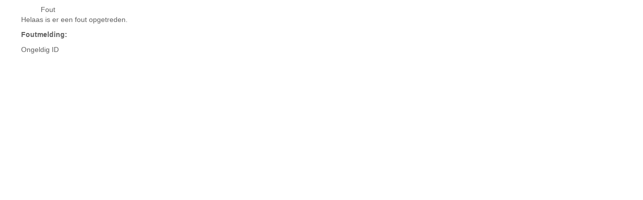

--- FILE ---
content_type: text/html; charset=UTF-8
request_url: https://www.joopvanulden.nl/view.php?id=5365&lang=nl
body_size: 475
content:
<!DOCTYPE HTML PUBLIC "-//W3C//DTD HTML 4.01 Transitional//EN"
     "http://www.w3.org/TR/html4/loose.dtd"><html><head>  <META HTTP-EQUIV="content-type" CONTENT="text/html; charset=UTF-8"><link rel="stylesheet" href="main.css">
		<title>Fout</title>
		</head><body><a name="top"></a><table cellspacing="0" width="100%">
  <tr>
    <td class="bordertopleft"></td>
    <td class="bordertop"></td>
    <td class="bordertopright"></td>
  </tr>
  <tr>
    <td class="borderleft"></td>
    <td class="header"><font class="pheader">Fout</font></td>
    <td class="borderright"></td>
  </tr>
</table><table cellspacing="0" width="100%">
  <tr>
    <td class="bordertussen"></td>
    <td class="borderbottom"></td>
    <td class="borderbottomright"></td>
  </tr>
</table><table cellspacing="0" width="100%">
  <tr>
    <td class="borderleft"></td>
    <td class="nav"></td>
    <td class="borderright"></td>
    <td class="content">Helaas is er een fout opgetreden. <p><b>Foutmelding:</b><p>Ongeldig ID</td>
    </tr>
    <tr>
      <td class="borderbottomleft"></td>
      <td class="borderbottom"></td>
      <td class="borderbottomright"></td>
      <td></td>
    </tr>
  </table></body></html>

--- FILE ---
content_type: text/css
request_url: https://www.joopvanulden.nl/main.css
body_size: 286
content:
body {
	font-family: Arial, Helvetica, sans-serif;
	background-color: white;
	color: #5F5F5F;
	text-align: left;
/*	margin: 1px 0 0 0; */
	font-size: 14px;
}

a {
	color: #5F5F5F;
	font-style: normal;
}

h1 { 	font-size: 35px; }
	
h2 { 	font-size: 28px; }

h3 { 	font-size: 18px; }

img {	border: none; }

font.small {
	font-size: xx-small;
}

table, td, tr {
	font-family: Arial, Helvetica, sans-serif;
	background-color: white;
	color: #5F5F5F;
	margin: 0px 0px 0px 0px;
	font-size: 14px;
	border-width: 0 0 0 0;
	border: none;
	border-spacing: 0px;
	vertical-align: top;
}
